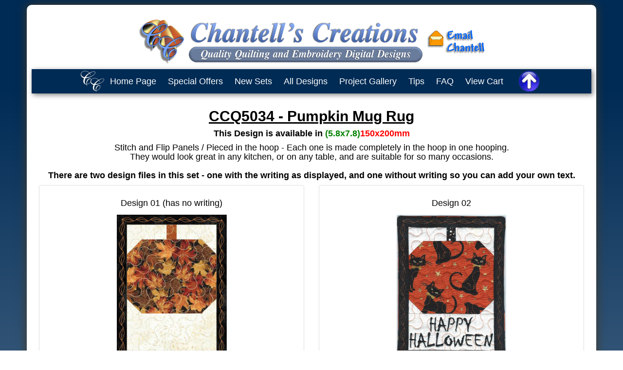

--- FILE ---
content_type: text/html
request_url: http://chantells-creations.com/quilts5000/q5034.htm
body_size: 11770
content:
<!DOCTYPE html>
<html lang="en">

<!-- #BeginTemplate "../index1.dwt" -->

<head>
<meta charset="utf-8">
<meta http-equiv="X-UA-Compatible" content="IE=edge">
<meta name="viewport" content="width=device-width, initial-scale=1" />
<!-- #BeginEditable "doctitle" -->
<title>Chantell's Creations</title>
<style type="text/css">
</style>
<!-- #EndEditable -->
<!-- #BeginEditable "description" -->
<meta name="description" content="Quality Machine Quilting and Embroidery Designs available in various formats." />
<meta name="keywords" content="quilting, curved, log, cabin, pieced, stitch, flip, bernina, brother, husqvarna, applique, creative, quality, " />
<meta content="General" name="rating" />
<!-- #EndEditable -->
<!-- #BeginEditable "style sheets" -->
<link rel="stylesheet" type="text/css" href="../bootstrap.css">
<link rel="stylesheet" type="text/css" href="../styles.css">
<link rel="stylesheet" href="../ajxmenu.css" type="text/css">
<script src="../ajxmenu.js" type="text/javascript"></script>
<style>








a {
  color: #003366;
  text-decoration: none;
}
a:hover,
a:focus {
	color: #FF7A22;
	text-decoration: underline;
}

</style>

<!-- #EndEditable -->
 <!-- HTML5 shim and Respond.js for IE8 support of HTML5 elements and media queries -->
    <!--[if lt IE 9]>
      <script src="https://oss.maxcdn.com/html5shiv/3.7.3/html5shiv.min.js"></script>
      <script src="https://oss.maxcdn.com/respond/1.4.2/respond.min.js"></script>
    <![endif]-->
    
<!-- #BeginEditable "style sheets" -->
<!-- #EndEditable -->   

</head>

<body>
<!--main container starts here-->
<div id="maincontainer">
<header>
		<h1 class="text-center"><img alt="chantell_logo" src="../images/chantell_logo.gif" class="margin"><img alt="chantell_banner" src="../images/chantell_header2.png" class="margin"><a href="mailto:chantellscreations@gmail.com"><img alt="chantells email" src="../images/email.gif" class="margin"></a></h1>
</header> 
		<!--header ends here-->
<!--Ajatic menu starts here-->
<div>
	<div>
		<div class="AJXCSSMenuUHWIJBC"><!-- AJXFILE:ajxmenu.css -->
<ul>
 <li><a id="AJXCSSMenuUHWIJBCitem_0" href="../index.htm">&nbsp;&nbsp;&nbsp;&nbsp;&nbsp;&nbsp;&nbsp;</a></li>
 <li><a href="../index.htm">Home&nbsp;Page</a></li>
 <li><a href="../pages/specialoffer.htm">Special&nbsp;Offers</a></li>
 <li><a href="../pages/new.htm">New&nbsp;Sets</a></li>
 <li><a class="ajxsub" href="#">All&nbsp;Designs</a>
  <ul>
   <li><a href="../pages/allquiltsets.htm">Just Set Numbers</a></li>
   <li><a href="../pages/appliquedesignsindex.htm">0001-0599</a></li>
   <li><a href="../pages/sets0600.htm">0600-0631</a></li>
   <li><a href="../pages/sets5000.htm">5000-5100</a></li>
  </ul>
 </li>
 <li><a href="../pages/projectphotosindex.htm">Project&nbsp;Gallery</a></li>
 <li><a href="../pages/TipsandTechniques.htm">Tips</a></li>
 <li><a class="ajxsub" href="#">FAQ</a>
  <ul>
   <li><a href="../pages/copyright.htm">Copyright</a></li>
   <li><a href="../pages/contact.htm">Contact Details</a></li>
   <li><a href="../pages/order.htm">Order Options</a></li>
  </ul>
 </li>
 <li><a href="https://secure.bmtmicro.com/cart?CID=1345">View&nbsp;Cart</a></li>
 <li><a id="AJXCSSMenuUHWIJBCitem_9" href="#">&nbsp;&nbsp;&nbsp;&nbsp;&nbsp;&nbsp;&nbsp;&nbsp;&nbsp;&nbsp;&nbsp;</a></li>
</ul>
</div>
	</div>
</div> <!--menu ends here-->

<!-- #BeginEditable "body" -->
<div id="container0">
<!--individual page content starts here-->

<div> <!--main div starts here-->
 <section class="setdetails">
  <div class="container-fluid">
    <div class="row">
      <div class="text-center">
        <h2 class="sets">CCQ5034 - Pumpkin Mug Rug</h2>
		  <h4><strong>This Design is available in <span class="green">(5.8x7.8)</span><span class="red">150x200mm</span></strong></h4>
		<h4>Stitch and Flip Panels / Pieced  in the hoop -  Each one is made completely in the hoop in one hooping.
		<br> They would look great in any kitchen, or on any table, and are suitable for so many occasions.
		<br>
		<br> <strong>There are two design files in this set - one with the writing as displayed, and one without writing so you can add your own text.<br>
		</strong></h4>
		</div>
    </div>
  </div>
</section>
<!--intro div ends  here-->
<!--pictures starts here-->
<div class="container-fluid">
	<div class="row text-center">
	<!-- Left start -->
        <div class="col-sm-6">
        	<div class="thumbnail">
        	 <br>
        	 <p class="medium">Design 01 (has no writing)<br></p>
        	    <img alt="pumpkin mug rug" src="q5034_pumpkin_mugrug_150x200_01.jpg" style="width: 226px; height: 300px">
        	 <br>
        	</div>
        </div>
        <!-- Right start -->
        <div class="col-sm-6">
        	<div class="thumbnail">
        	    <br>
        	    <p class="medium">Design 02 <br>  </p>
        		  <img alt="pumpkin mug rug Halloween" src="q5034_Mugrug_happy_halloween.jpg" style="width: 225px; height: 300px">
        		 <br>
        	</div>
        </div>
    </div>
</div>
 


<!-- pictures ends here) -->
	<div class="divider">
	</div>
	<br>
<section class="purchase">
<div class="container-fluid">
	<div class="row text-center">
	       	<div>
        		<p class="medium"><strong>You Receive</strong></p>
        		<p class="medium"><strong>in this 150x200mm set</strong> - 5.8x7.8 inch (149x199mm) Panels </p>
				<p class="medium"><strong>Total of 2 design files </strong></p>
        		<p class="fabric red"><strong>*****Please take note - all the projects on display are made from using printed or plain fabric - the fabric is not included in the set. You would use whichever fabric you choose to for your projects.*****</strong></p>
		  		<p class="medium green"><strong>A PDF Document is included to assist you.</strong></p>

			</div>
	<div class="divider">
	</div>
	<br>
		<div class="text-center">
        	    <p class="medium">Secure On-line Shopping  - where all the following methods of payment are accepted:</p>
        		<img alt="bmt" src="../images/cardsbarpages.gif">
        		
        		<h3><span class="auto-style3"><strong> US$13.50 </strong></span></h3> <p></p>
        		<p class="medium"><strong>Unless otherwise indicated,the designs are provided in DST/EXP/HUS/JEF/PES/VIP and VP3</strong></p>
 		  		<p class="medium">-(if you need a different format please let me know).</p> 
        		<h4 class="auto-style3"><strong><span class="green">To Purchase - Click on your choice below.</span><br>Please be sure you order the correct product.</strong></h4>
		</div>
       	<div class="list1">
       			
       			<a href="https://secure.bmtmicro.com/cart?CID=1345&PRODUCTID=91091215"><strong><span class="buynow">Buy Now - CCQ5034 - Pumpkin Mug Rug</span></strong></a>
                
        		<a href="https://secure.bmtmicro.com/cart?CID=1345"><strong><span class="buynow">VIEW CART</span></strong></a></div>
			

	
	</div>
</div>
</section>
<!-- purchase ends here -->
	<div class="divider">
	</div><div class="divider">
</div>
<br>
<section>
  <div class="container-fluid">
    <div class="row text-center">
         <h4><strong> You can also Personalise your Mug Rugs 
         <br> </strong></h4>
          	</div>
  </div>
</section>
<div class="container-fluid">
	<div class="row text-center">
	    <div class="col-sm-12">
        	<div class="thumbnail">
        	 <br>
        	    <img alt="mug rug personalised" src="q5034_pumpkin_mug_rug_personalised.jpg" style="width: 225px; height: 300px">
        	 <br>
        	</div>
        </div>
	</div>
</div>

<div class="divider">
</div>

	
<!-- Container (2 columns) -->

<div class="divider">
</div>

	<div id="moresets" class="container-fluid">
    <div class="row">
      	<div class="text-center">
      	<h3><strong><a href="https://groups.io/g/Chantells-Creations">***Click Here to Join My Mailing List***</a></strong></h3>


       		<h3><strong>Other Sets that may interest you</strong></h3>
     	</div>
    </div>
</div>
<!-- Container -->

<!-- Container -->
<!-- Container (2 columns) -->
<div class="container-fluid">
	<div class="row text-center">
		<div class="col-sm-12 border4">
			<a href="../quilts5000/q5033.htm"></a>

        	  <img alt="pumpkin quilted project" src="../quilts5000/q5033_pieced_pumpkins_example_quilt_project.jpg">  <img alt="pieced pumpkins mug rug endings" src="../quilts5000/q5033_pumpkin_trivets_potholders_five.jpg">
        	  <p class="medium2"><a href="../quilts5000/q5033.htm"><strong>Q5033 - Pumpkins - 5x5(130mm) / 8x8(200mm)</strong></a></p>
		</div>
	</div>
</div>

<!-- Container (4 designs) ends here-->
<div class="container-fluid text-center">
   <div class="row text-center">
    <div class="col-sm-3">
      <div class="thumbnail">
          <a href="../pages/aloha.htm"><img alt="aloha quilt sets" src="../imagesnewintro/q0490__index_applique_decorative_hawaiian_square2_4squaresjoined.jpg"></a>
        <p class="medium"><strong><a href="../pages/aloha.htm">ALOHA Quilt sets</a></strong></p>
      </div>
    </div>
    <div class="col-sm-3">
      <div class="thumbnail">
          <a href="../pages/flowersindex.htm"><img alt="flowers" src="../imagesnewintro/q0576_flowers_applique_flower_quilt_square.jpg"></a>
        <p class="medium"><strong><a href="../pages/flowersindex.htm">Flowers</a></strong></p>
      </div>
    </div>
    <div class="col-sm-3">
      <div class="thumbnail">
          <a href="../pages/leavesindex.htm"><img alt="leaves applique quilted" src="../imagesnewintro/q0572_leaves_applique_leaf_green.jpg"></a>
        <p class="medium"><strong><a href="../pages/leavesindex.htm">Leaves</a></strong></p>
      </div>
    </div>
    <div class="col-sm-3">
      <div class="thumbnail">
          <a href="../pages/miscellaneousindex.htm">
          <img alt="paws applique" src="../imagesnewintro/q0561_paws_applique_design10.jpg"></a>
        <p class="medium"><strong><a href="../pages/miscellaneousindex.htm">Miscellaneous</a></strong></p>

      </div>
    </div>
  </div>
</div>
<!-- Container (4 designs) ends here-->


</div>

</div>
<!-- #EndEditable -->
<br>
	<div class="divider">
</div>
<section>
	<div class="container-fluid">
		<div class="row specials text-center">
        <p><strong><a href="../pages/specialoffer.htm">Click here to visit the Special Offer Page</a></strong></p>
		</div>
    </div>
</section>

<div class="divider">
	</div>
	<br>
	<!--footer starts here-->
<footer>
	<div class="container-fluid">
		<div class="row">
		<div class="text-center">
		QUICK LINKS : 
						<a href="../index.htm"><span class="medium3"><strong>HOME</strong></span></a>
						<a href="../pages/allquiltsets.htm"><span class="medium3"><strong>ALL DESIGNS</strong></span></a>
						<a href="../pages/contact.htm"><span class="medium3"><strong>CONTACT</strong></span></a>
						<a href="https://secure.bmtmicro.com/cart?CID=1345"><span class="medium3"><strong>VIEW CART</strong></span></a>
		<br>
        <p class="medium2"><strong>Copyright Chantell's Creations 2004 - to Present Day - All Rights Reserved</strong></p>
		</div>
	</div>
</div>
</footer>
<!--back to top-->
<!--footer ends here-->
</div><!--main container ends here-->

<a class="cd-top" href="#0">Top</a>

<!--script-->
<!-- jQuery (necessary for Bootstrap's JavaScript plugins) --> 
<script src="../js/jquery-3.2.0.min.js"></script> 
<!-- Include all compiled plugins (below), or include individual files as needed --> 
<script src="../js/jquery.ui.totop.min.js"></script>
<script src="../js/backtotop.js"></script>

<!--script ends here-->
<!--script source links-->
<script src="https://ajax.googleapis.com/ajax/libs/jquery/3.1.1/jquery.min.js"></script>
<script src="https://maxcdn.bootstrapcdn.com/bootstrap/3.3.7/js/bootstrap.min.js"></script>
<!--script source links ends-->
</body>

<!-- #EndTemplate -->

</html>


--- FILE ---
content_type: text/css
request_url: http://chantells-creations.com/styles.css
body_size: 8331
content:
body {
	font-family: Arial, Helvetica, sans-serif;
	color: #000000;
	padding: 0px;
	margin: 0px;
	background: linear-gradient(to bottom, #002B55 6%, #ffffff 100%) no-repeat;
}
#maincontainer {
	padding: 10px;
	margin: 10px auto 10px auto;
	background-color: #FFFFFF;
	width: 1170px;  /*width was 85%*/
	border: medium none #6699FF;
	border-radius: 10px;
	box-shadow: 0 0 20px #453823;
}
/*width was 85% text-align: left; /* Redefines the text alignment defined by the body element. */

/*sets page styles*/

.medium {
	font-size: 18px;
}

.medium2 {
	font-size: 18px;
	margin: 4px 4px 4px 4px;
	padding: 4px;
	
}
.medium3 {
	padding: 5px;
	border-radius: 3px;
	font-size: 14px;
	margin: 4px;
	background-color: #DDDDDD;
	color: #535353;
	font-weight: bold;
}


.fabric {font-size: 16px;
	
}
.sets {
	font-size: 30px;
	font-weight: bold;
	margin-top: 30px;
	margin-bottom: 10px;
	text-decoration: underline;
}

.border {
	border: 5px double #FFCC66;
	border-bottom-right-radius: 5px;
	border-bottom-left-radius: 5px;
	padding: 3px 5px 3px 5px;
	line-height: 25px;
}
.border2 {
	border: 5px double #002B55;
	border-radius: 5px;
	box-shadow: 0 0 20px #453823;
	margin: 10px 0px 10px 0px;
	padding: 5px 5px 5px 5px;
}
.border3 {
	border: 5px double #FFCC66;
	border-radius: 5px;
	box-shadow: 0 0 20px #453823;
	margin: 10px 0px 10px 0px;
	padding: 8px 0px 4px 0px;
	line-height: 25px;
}
.border4 {
	border: 5px double #002B55;
	border-radius: 5px;
	box-shadow: 0 0 20px #453823;
	margin: 10px 0px 10px 0px;
	padding: 8px 0px 4px 0px;
	line-height: 25px;
}
.border5 {
	border: 5px double #002B55;
	border-radius: 5px;
	box-shadow: 0 0 20px #453823;
	margin: 10px 0px 10px 0px;
	padding: 8px 2px 4px 2px;
}

.thumbnail2 {
	display: block;
	padding: 4px;
	margin-bottom: 10px;
	line-height: 1.42857143;
	border: 5px double #FFCC66;
	border-radius: 5px;
	box-shadow: 0 0 20px #453823;
	-webkit-transition: border .2s ease-in-out;
	-o-transition: border .2s ease-in-out;
	transition: border .2s ease-in-out;
	margin-top: 10px;
}

.thumbnail3 {
	display: block;
	padding: 4px;
	margin-bottom: 10px;
	line-height: 1.42857143;
	border: 5px double #002B55;
	border-radius: 5px;
	box-shadow: 0 0 20px #453823;
	-webkit-transition: border .2s ease-in-out;
	-o-transition: border .2s ease-in-out;
	transition: border .2s ease-in-out;
	margin-top: 10px;
}

.thumbnail4 {
	display: block;
	padding: 4px;
	margin-bottom: 20px;
	line-height: 1.42857143;
	border: 5px double #002B55;
	border-radius: 5px;
	box-shadow: 0 0 20px #453823;
	-webkit-transition: border .2s ease-in-out;
	-o-transition: border .2s ease-in-out;
	transition: border .2s ease-in-out;
}


.margin {
	margin-right: 5px;
	margin-left: 5px;
}

.margin2 {
	margin-top: 5px;
	margin-bottom: 10px;
}
.margin3 {
	margin-top: 10px;
	margin-bottom: 10px;
}

.auto-style3 {
	padding: 3px 5px 3px 5px;
	border-style: double;
	border-color: #FDC542;
	font-family: Arial;
	color: #FF0000;
	font-weight: bold;
	line-height: 25px;
}

.list1 a {
	position: relative;
	display: block;
	padding: 5px 30px 5px 30px;
	margin: 15px 0 15px 0;
	background: #FF9B37;
	color: #000000;
	text-decoration: none;
	border-radius: 3px;
	transition: all .3s ease-out;
}

.list1 {
	margin: 0 0 0 0px;
	padding: 0;
}

.list1 a:hover {
	background: #1B3469;
	color: #FFFFFF;
}


.buynow {
	padding: 2px;
	margin: 2px;
	font-size: 18px;
}
#moresets h3 {
	position: relative;
	display: block;
	padding: 10px 30px 10px 30px;
	margin: 15px 0 15px 0;
	background: #DEE6F3;
	color: #1B3469;
	text-decoration: none;
	border-radius: 3px;
}

#specials p a {
	font-size: x-large;
	position: relative;
	display: block;
	padding: 5px 30px 5px 30px;
	margin: 10px 0;
	background: #F5DEA2;
	color: #793013;
	text-decoration: none;
	border-radius: 3px;
	transition: all .3s ease-out;
}

/*sets page #0F4A13 styles*/

#specials a:hover {
	background: #793013;
	color: #F5DEA2;
}

.specials p a {
	font-size: x-large;
	position: relative;
	display: block;
	padding: 5px 30px 5px 30px;
	margin: 10px 0;
	background: #F5DEA2;
	color: #002B55;
	text-decoration: none;
	border-radius: 3px;
	transition: all .3s ease-out;
}

.specials a:hover {
	background: #002B55;
	color: #F5DEA2;
}


.auto-style7 {
	font-size: medium;
}

.green {
	color: #008000;
}
.red {
	color: #FF0000;
}
.blue{
	color: #002B55;
}
.underline{
	text-decoration: underline;
}

.divider{
	height: 5px;
	background-color: #FFCC66
}
.divider2 {
	height: 3px;
	background-color: #1B3469;
	margin-top: 10px;
	margin-bottom: 10px;
}

.auto-style16 {
	font-size: medium;
	color: #008000;
}
.auto-style17 {
	color: #FF0000;
	font-size: medium;
}


/*sets page styles ends*/


p {
	margin: 0 0 11px;
}

.lead {
	font-size: 18px;
	font-weight: 300;
	line-height: 1.4;
}

/* -----------------------------------------
 BACK TO TOP 
----------------------------------------- */
.cd-top {
	display: inline-block;
	height: 50px;
	width: 50px;
	position: fixed;
	bottom: 5px;
	right: 10px;
	box-shadow: 0 0 10px rgba(0, 0, 0, 0.05);
	overflow: hidden;
	text-indent: 100%;
	white-space: nowrap;
	background: url('images/top_1.png') center 50% no-repeat;
	opacity: 0;
	-webkit-transition: opacity .3s 0s, visibility 0s .3s;
	-moz-transition: opacity .3s 0s, visibility 0s .3s;
}

.cd-top.cd-is-visible, .cd-top.cd-fade-out, .no-touch .cd-top:hover {
	-webkit-transition: opacity .3s 0s, visibility 0s 0s;
	-moz-transition: opacity .3s 0s, visibility 0s 0s;
	transition: opacity .3s 0s, visibility 0s 0s;
}

.cd-top.cd-is-visible {
	/* the button becomes visible */
  visibility: visible;
	opacity: .5;
}

.cd-top.cd-fade-out {
	/* if the user keeps scrolling down, the button is out of focus and becomes less visible */
	opacity: .5;
}

.no-touch .cd-top:hover {
	opacity: 1;
}




/* -----------------------------------------






footer {
	padding: 1px 0px 1px 0px;
	margin: 1px 0px 1px 0px;
	height: 50px;
	background-color: #002B55;
}



body img {
	border: 0px;
	text-decoration: none;
	max-width: 100%;
	height: auto;
	width: auto\9; /* ie8 */



body img {
	border: 0px;
	text-decoration: none;
	max-width: 100%;
	height: auto;
	width: auto\9; /* ie8 */
}


content {
}

/*reponsivegallery starts here*/
div.gallery {
    border: 2px solid #ccc;
}

div.gallery:hover {
    border: 1px solid #777;
}

div.gallery img {
    width: 100%;
    height: auto;
}

div.desc {
    padding: 15px;
    text-align: center;
}

* {
    box-sizing: border-box;
}

.responsive {
    padding: 0 6px;
    float: left;
    width: 24.99999%;
}

@media only screen and (max-width: 700px){
    .responsive {
        width: 49.99999%;
        margin: 6px 0;
    }
}

@media only screen and (max-width: 500px){
    .responsive {
        width: 100%;
    }
}

.clearfix:after {
    content: "";
    display: table;
    clear: both;
}
/*reponsivegallery ends here*/

/*============================================
Floating images left, right or centered on page
=============================================*/
.imglft {
	padding: 5px 10px 5px 0px;
	float: left;
}
.imgrgt {
	padding: 5px 0px 5px 10px;
	float: right;
}
.imgctr {
	display: block;
	margin: 0px auto;
}

/*Make Image Scalable - Assign this class to any image to make it scale with the browser window size*/
img.scalable {
	height: auto !important;
	width: auto !important;
	max-width: 100%;
}


/**********************************************
smaller than 980
***********************************************/
@media screen and (max-width: 980px) {
#maincontainer {
	width: 95%;
}
#content {
	width: auto;
	padding: 3% 4%;
}
}
/**********************************************
smaller than 650
***********************************************/

@media screen and (max-width: 650px) {
#header {
	height: auto;
}
#topNavigation {
	position: static;
}
#content {
	width: auto;
	float: none;
	margin: 20px 0;
}
}

/*********************************************
smaller than 560
**********************************************/
@media screen and (max-width: 480px) {
html {
	-webkit-text-size-adjust: none;
}
#header {
	min-height: 100px;
}
#outerWrapper #topNavigation {
	min-height: 50px;
}

#topNavigation a {
	font-size: 90%;
	padding: 10px 8px;
}
#content {
	width: auto;
	float: none;
	margin: 0;
	height: 100%;
}
#content h1 {
	font-size: 140%;
	margin: 0px;
	text-align: left;
}
input[type=text], select, textarea {
	width: 100%;
}

}





--- FILE ---
content_type: text/css
request_url: http://chantells-creations.com/ajxmenu.css
body_size: 4685
content:
@charset "utf-8";
/*
 Ajatix Advanced CSS Drop Down Menu
 Copyright (C) 2009-2016 Ajatix. All rights reserved.
 http://www.ajatix.com
*/
.AJXCSSMenuUHWIJBC,.AJXCSSMenuUHWIJBC_n,.AJXCSSMenuUHWIJBC *,.AJXCSSMenuUHWIJBC_n * {box-sizing:border-box;}
.AJXCSSMenuUHWIJBC {position:relative;z-index:100;width:100%;line-height:0;background:#002b55;box-shadow:3px 3px 10px rgba(0,0,0,.5);text-align:center;}
.AJXCSSMenuUHWIJBC.ajxsticky {position:fixed;top:0;left:0;}
.AJXCSSMenuUHWIJBC ul {position:relative;display:inline-block;margin:0;padding:0px 0px 0px 0px;list-style-type:none;}
*+html .AJXCSSMenuUHWIJBC ul {display:inline;}
.AJXCSSMenuUHWIJBC li {float:left;margin:0;}
.AJXCSSMenuUHWIJBC li:hover,.AJXCSSMenuUHWIJBC li.ajxover {position:relative;}
.AJXCSSMenuUHWIJBC a,.AJXCSSMenuUHWIJBC_n a {display:block;overflow:hidden;}
.AJXCSSMenuUHWIJBC>ul>li>a {height:50px;white-space:nowrap;padding:0 12px 0 12px;font:18px Arial,Helvetica,sans-serif;line-height:50px;text-decoration:none;text-transform:none;text-align:left;border:0;border-radius:5px 5px 0 0;color:#ffffff;background:none;}
.AJXCSSMenuUHWIJBC>ul>li:hover>a,.AJXCSSMenuUHWIJBC>ul>li.ajxover>a {color:#000000;background:#c1c1c1;}
.AJXCSSMenuUHWIJBC>ul>li>a.ajxsub {padding:0 12px 0 12px;background:none;}
.AJXCSSMenuUHWIJBC>ul>li:hover>a.ajxsub,.AJXCSSMenuUHWIJBC>ul>li.ajxover>a.ajxsub {position: static;background:#c1c1c1;}
.AJXCSSMenuUHWIJBC li ul {position:absolute;left:-9999px;top:-9999px;width:196px;height:auto;display:inline-block;vertical-align:top;font-size:0;float:none;padding:3px 3px 3px 3px;border:none;background:#cfcfcf;box-shadow:3px 3px 10px rgba(0,0,0,.5);}
.AJXCSSMenuUHWIJBC li:hover > ul,.AJXCSSMenuUHWIJBC li.ajxover > ul {left:-3px;top:50px;}
.AJXCSSMenuUHWIJBC li li {width:190px;margin:0;margin-top:5px;}
.AJXCSSMenuUHWIJBC li li:first-child {margin-top:0;}
.AJXCSSMenuUHWIJBC li li a {height:auto;white-space:normal;padding:11px 20px 11px 12px;font:bold 18px Arial,Helvetica,sans-serif;line-height:18px;text-decoration:none;text-transform:none;text-align:left;border:0;color:#000000;transition:background-color 0.3s linear;background:#c1c1c1;}
.AJXCSSMenuUHWIJBC li li:hover>a,.AJXCSSMenuUHWIJBC li li.ajxover>a {background:#808080;}
.AJXCSSMenuUHWIJBC #AJXCSSMenuUHWIJBCitem_0 {background-image:url(ajxmenu_files/indnode34.png);background-repeat:no-repeat;background-position:right center;}
.AJXCSSMenuUHWIJBC li:hover>#AJXCSSMenuUHWIJBCitem_0,.AJXCSSMenuUHWIJBC li.ajxover>#AJXCSSMenuUHWIJBCitem_0 {background-image:url(ajxmenu_files/indnode-mo34.png);background-repeat:no-repeat;background-position:right center;}
.AJXCSSMenuUHWIJBC #AJXCSSMenuUHWIJBCitem_9 {background-image:url(ajxmenu_files/indnode50.png);background-repeat:no-repeat;background-position:right center;}
.AJXCSSMenuUHWIJBC li:hover>#AJXCSSMenuUHWIJBCitem_9,.AJXCSSMenuUHWIJBC li.ajxover>#AJXCSSMenuUHWIJBCitem_9 {background-image:url(ajxmenu_files/indnode-mo50.png);background-repeat:no-repeat;background-position:right center;}
@media screen and (max-width:1000px) {
.AJXCSSMenuUHWIJBC:after,.AJXCSSMenuUHWIJBC_n:after {content:'narrow';display:none;}
.AJXCSSMenuUHWIJBC_n {position:relative;width:100%;z-index:100;padding-top:50px;background:#002b55;cursor:pointer;}
.AJXCSSMenuUHWIJBC_n:before {position:absolute;top:0;right:10px;content:"\2261";font:bold 50px Arial,Helvetica,sans-serif;line-height:50px;color:#ffffff;z-index:1;}
.AJXCSSMenuUHWIJBC_n>ul:before {position:absolute;top:0;right:50px;content:"Menu";font:bold 25px Arial,Helvetica,sans-serif;line-height:50px;color:#ffffff;z-index:1;cursor:pointer;}
.AJXCSSMenuUHWIJBC_n ul {margin:0;list-style-type:none;background:#cfcfcf;}
.AJXCSSMenuUHWIJBC_n>ul {height:0;overflow:hidden;}
.AJXCSSMenuUHWIJBC_n>ul.ajxover,.AJXCSSMenuUHWIJBC_n li ul{height:auto;padding:3px 3px 3px 3px;cursor:default;}
.AJXCSSMenuUHWIJBC_n li {float:none;margin:5px 0 0 0;display:none;}
.AJXCSSMenuUHWIJBC_n li:first-child {margin-top:0px;}
.AJXCSSMenuUHWIJBC_n .ajxover li {display:block;}
.AJXCSSMenuUHWIJBC_n li a {height:auto;white-space:normal;padding:11px 20px 11px 12px;font:bold 18px Arial,Helvetica,sans-serif;line-height:18px;text-decoration:none;text-transform:none;text-align:left;border:0;color:#000000;transition:background-color 0.3s linear;background:#c1c1c1;}
.AJXCSSMenuUHWIJBC_n li:hover>a,.AJXCSSMenuUHWIJBC_n li.ajxover>a {color:#ffffff;background:#808080;}
.AJXCSSMenuUHWIJBC_n li a.ajxsub {padding:11px 20px 11px 12px;background:#c1c1c1 url(ajxmenu_files/sub-sub.gif) no-repeat center right;}
.AJXCSSMenuUHWIJBC_n li:hover>a.ajxsub,.AJXCSSMenuUHWIJBC_n li.ajxover>a.ajxsub {position: static;background:#808080 url(ajxmenu_files/sub-sub.gif) no-repeat center right;}
}
